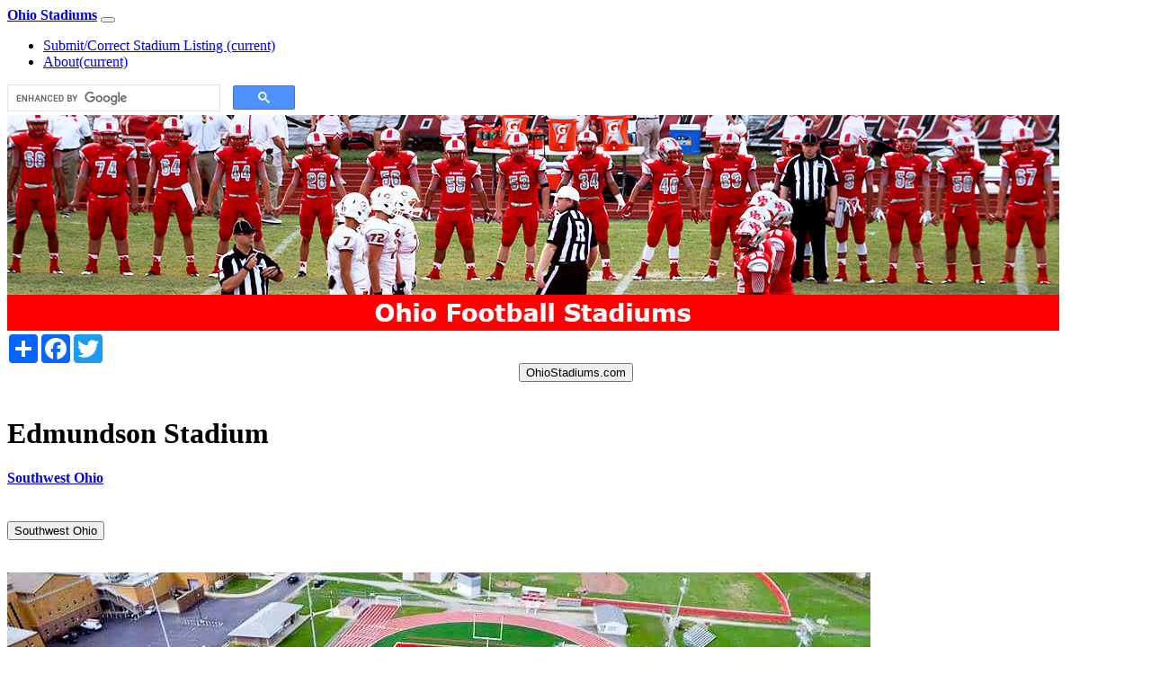

--- FILE ---
content_type: text/html; charset=UTF-8
request_url: https://ohiostadiums.com/stadium.php?id=2169
body_size: 4863
content:
<!DOCTYPE html>
<html lang="en"><!-- InstanceBegin template="/Templates/oh_stadium.dwt" codeOutsideHTMLIsLocked="false" -->
<head>
<!-- Google Tag Manager -->
<script>(function(w,d,s,l,i){w[l]=w[l]||[];w[l].push({'gtm.start':
new Date().getTime(),event:'gtm.js'});var f=d.getElementsByTagName(s)[0],
j=d.createElement(s),dl=l!='dataLayer'?'&l='+l:'';j.async=true;j.src=
'https://www.googletagmanager.com/gtm.js?id='+i+dl;f.parentNode.insertBefore(j,f);
})(window,document,'script','dataLayer','GTM-56LJ253');</script>
<!-- End Google Tag Manager -->

<!--Clarity Code-->
<script type="text/javascript">
    (function(c,l,a,r,i,t,y){
        c[a]=c[a]||function(){(c[a].q=c[a].q||[]).push(arguments)};
        t=l.createElement(r);t.async=1;t.src="https://www.clarity.ms/tag/"+i;
        y=l.getElementsByTagName(r)[0];y.parentNode.insertBefore(t,y);
    })(window, document, "clarity", "script", "gklyb72dsd");
</script>	
<!--Clarity Code End-->
	
<meta name="msvalidate.01" content="5F3AC110797C391AF057B15F4FC858FA" /> <!--bing webtools-->
<meta charset="iso-8859-1">
<meta http-equiv="X-UA-Compatible" content="IE=edge">
<meta name="viewport" content="width=device-width, initial-scale=1">
<meta content="en-us" http-equiv="Content-Language">
<meta content="text/html; charset=iso-8859-1" http-equiv="Content-Type">
<meta http-equiv="imagetoolbar" content="no">
<meta property="og:locale" content="en_US" >
<link rel="shortcut icon" href="favicon.ico" />
<!-- InstanceBeginEditable name="doctitle" -->
		                       
           
           
           
           
           
           
            
            
            
            
			

	                                    
    	                            	
    <!--Structured Data-->
    
    <script type="application/ld+json">
		{
			"@context": "http://schema.org/",
			"@type": "Place",
			"name": "Edmundson Stadium",
			"image": "https://ohiostadiums.com/simages/2169.jpg",
			"address": {
			"@type": "PostalAddress",
			"addressLocality": "Dayton, Ohio"
			}
		}
	</script>
   
    <!-- Structured Data-->
          
			<title>Edmundson Stadium - Dayton, Ohio</title>
            <meta property="og:title" content="Edmundson Stadium - Dayton, Ohio" />
            <meta content="Edmundson Stadium Dayton, Ohio" name="description" />
            <meta name="keywords" content="Edmundson Stadium, Dayton, Ohio">
            <meta name="keywords" content="Stadium, Football, Ohio">
	        <link rel="canonical" href="https://ohiostadiums.com/stadium.php?id=2169" />
            <link rel="shortcut icon" href="favicon.ico" />
	        <link rel="image_src" href="https://ohiostadiums.com/simages/2169.jpg" />
    
    <!--<link href="css/bootstrap-3.3.6.css" rel="stylesheet" type="text/css">
	<script src="js/bootstrap-3.3.6.js"></script>-->	
<!-- InstanceEndEditable -->
<!-- Bootstrap -->
<link href="css/bootstrap-4.4.1.css" rel="stylesheet">
<link href="css/custom.css" rel="stylesheet">
<script async src="//pagead2.googlesyndication.com/pagead/js/adsbygoogle.js"></script>
<script>
  (adsbygoogle = window.adsbygoogle || []).push({
    google_ad_client: "ca-pub-1580350199243902",
    enable_page_level_ads: true
  });
</script>
<!--<link href="../css/css_stadium.css" rel="stylesheet">-->

<!-- HTML5 shim and Respond.js for IE8 support of HTML5 elements and media queries -->
<!-- WARNING: Respond.js doesn't work if you view the page via file:// -->
</head>
<body>
<!-- Google Tag Manager (noscript) -->
<noscript><iframe src="https://www.googletagmanager.com/ns.html?id=GTM-56LJ253"
height="0" width="0" style="display:none;visibility:hidden"></iframe></noscript>
<!-- End Google Tag Manager (noscript) -->	
<!-- Go to www.addtoany.com/dashboard to customize your tools -->
<div class="container custom-menu">
  <nav class="navbar navbar-expand-lg navbar-dark bg-dark"> <a class="navbar-brand" href="index.html"><strong>Ohio Stadiums</strong></a>
    <button class="navbar-toggler" type="button" data-toggle="collapse" data-target="#navbarSupportedContent1" aria-controls="navbarSupportedContent1" aria-expanded="false" aria-label="Toggle navigation"> <span class="navbar-toggler-icon"></span> </button>
    <div class="collapse navbar-collapse" id="navbarSupportedContent1">
      <ul class="navbar-nav mr-auto">
        <li class="nav-item active"> <a class="nav-link" href="forms/stadium_frm.php">Submit/Correct Stadium Listing <span class="sr-only">(current)</span></a> </li>
        <li class="nav-item"> <a class="nav-link" href="about.html">About<span class="sr-only">(current)</span></a> </li>
      </ul>
      <!--Google Search-->
		<div style="width:320px"> 
        <script async src="https://cse.google.com/cse.js?cx=partner-pub-1580350199243902:84i8sgqt1ix"></script>
        <div class="gcse-searchbox-only"></div>
      </div>
      <!--Google Search--> 
    </div>
  </nav>
</div>

<!--Adaptable Menu Ends-->
<div class="container custom-background">
<div class="row">
    <div class="col-lg-12 custom-12"> <a href="index.html"><img src="images/banner/scs_ohio_ban.jpg" class="img-fluid" alt="Ohio Football Stadium Database"></a> </div>
  </div>
  <!--</div>-->
<!--Header links in buttons begin-->
<!--<div class="col-lg-12 text-center">-->
	<div class="row">
    <div class="col-xl-3" align="center"><!-- #BeginLibraryItem "/Library/AddToAny.lbi" --><!-- AddToAny BEGIN -->
<div class="a2a_kit a2a_kit_size_32 a2a_default_style">
<a class="a2a_dd" href="https://www.addtoany.com/share"></a>
<a class="a2a_button_facebook"></a>
<a class="a2a_button_twitter"></a>
</div>
<script async src="https://static.addtoany.com/menu/page.js"></script>
<!-- AddToAny END --><!-- #EndLibraryItem --></div>
    <div class="col-xl-6" align="center"><a href="index.html">
      <button type="button" class="top_buttons btn btn-default">OhioStadiums.com</button>
      </a>
		</div>
    <div class="col-xl-3"></div>
  </div>
<!--<a href="../index.html"><button type="button" class="top_buttons btn btn-default">OhioStadiums.com</button></a> 
    <a href="../form/stadium_frm.php"><button type="button" class="top_buttons btn btn-default">Stadium Submission</button></a>
</div>-->
<!--Header links in buttons End -->  <div class="row">
<!--    <div class="col-lg-12 text-center">| <a href="../index.html">Ohio Stadium Listing Home</a> | <a href="../form/stadium_frm.php">Submit/Correct Stadium Listing</a> |</div>
  </div>
--><!--</div>-->
<!-- InstanceBeginEditable name="EditRegion3" -->
  
<div class="container custom-background">
<div class="row">
    <div class="col-sm-2 image_center"><img src="images/blank.gif" alt="blank">
    </div>
    <div class="col-sm-8 text-center"><h1><strong>Edmundson Stadium</strong></h1><h2 align="center"></h2>
        <!--Text Link-->
        <div class="d-none d-sm-block"><a href="region_index.php?region=6"><h4>Southwest Ohio</h4></a></div>
        <br>
        <!--Button Link-->
      <div class="d-block d-sm-none text-center">
        <a href="region_index.php?region=6">
        <button type="button" class='custom_button_red btn btn-default text-center' >Southwest Ohio</button>
        </a>
      </div>
        </div>
    <div class="col-sm-2 image_center"><img src="images/blank.gif" alt="blank">
    </div>
</div>
	<!--begin content-->
	<div class="row">
    <div class="col-lg-12 text-center"><br/>
        <img src="simages/2169.jpg" class="img-rounded img-fluid" alt="Edmundson Stadium"> </div>
  </div>
    <!--Photo handling-->
	  <div class="row">
        <div class="col-lg-4 d-none d-sm-block" align="center"> <a href="forms/stadium_edit.php?id=2169" target="_blank">Correct or Update Edmundson Stadium</a> </div>
        <div class="col-lg-4 d-block d-sm-none" align="center">
          <button type="button" class="custom_button_alpha btn-default">
          <a href="forms/stadium_edit.php?id=2169" target="_blank">Correct or Update Edmundson Stadium</a>
          </button>
        </div>
        <div class="col-lg-4 d-none d-sm-block" align="center"><a href="photo/index.html" target="_blank">Submit/Update Stadium Photo</a></div>
        <div class="col-lg-4 d-block d-sm-none" align="center">
          <button type="button" class="custom_button_stadium btn-group-sm">
          <a href="https://forms.gle/UriEeHnaDEcjdf618" target="_blank">Submit/Update Stadium Photo</a>
          </button>
        </div>
        <div class="col-lg-4 text-center"><strong></strong> </div>
      </div>
   <!--under pic links end-->       
    <hr>
	<div class="row">
		<!--main row-->

		<!--left----------------------->
        <div class="col-sm-3">
			<div class="gad"> 
            
 
            <!-- OH_Stadium_vert --> 
            <ins class="adsbygoogle"
     style="display:block"
     data-ad-client="ca-pub-1580350199243902"
     data-ad-slot="3212570594"
     data-ad-format="auto"
     data-full-width-responsive="true"></ins> 
            <script>
     (adsbygoogle = window.adsbygoogle || []).push({});
</script> 
          </div>
		</div>
		<!--End of Left---------------->
		<!--center-->
	  <div class="col-sm-6">
            <!--Address Text-->
<div class="row">
    <div class="col-sm-12 d-none d-sm-block">
            <strong>Address Map Link: </strong>
            <a href="https://goo.gl/maps/ynnKibLnJYby9PqT9" target="_blank" style="text-decoration:underline">
                1900 Harshman Rd -- Dayton, Ohio  45424            </a><br>
        </div>	
        <div class="col-sm-12 d-block d-sm-none">
            <strong>Address Map Link: </strong><br>
            <a href="https://goo.gl/maps/ynnKibLnJYby9PqT9" target="_blank" style="text-decoration:underline">
		<button type="button" class="custom_button_stadium btn-group-sm"><font color="red">
        1900 Harshman Rd -- Dayton, Ohio  45424</font></button></a>
        </div>
    </div>
    <!--Address Button-->
    <!--Weather Button-->
    <!-- #BeginLibraryItem "/Library/Stadium Weather Links.lbi" -->
    <div class="row">
      <div class="col-sm-12 d-none d-sm-block "><strong>Dayton, Ohio:</strong> <a href="https://www.wunderground.com/weather/us/OH/Dayton" target="blank" >Local Weather Conditions</a></div>
      <div class="col-sm-12  d-block d-sm-none " align="left"><strong>Dayton, Ohio:</strong><br>
        <a href="https://www.wunderground.com/weather/us/OH/Dayton" target="_blank">
          <button type="button" class="custom_button_stadium btn-group-sm">Local Weather Conditions</button>
        </a></div>
    </div>
    <!-- #EndLibraryItem -->    
	<!--Weather Button-->		
      <!--Owner Modification-->
        <div class="row">
              <div class="col-xl-12"> <strong>Owner: </strong>Mad River Local Schools</div>
        </div>
          <!--Owner Modification-->
    <div class="row">
        <div class="col-lg-6">
           <!--County link begin -->  
        <!--text Link-->
          <div class="d-none d-sm-block">
              <strong>County: </strong><a href="county_list.php?county_id=57" style="text-decoration:underline" >Montgomery</a>
          </div>
              <!--button link-->
          <div class="d-block d-sm-none">
              <strong>County: </strong><a href="county_list.php?county_id=57 "><button type="button" class="custom_button_stadium btn-group-sm"><font color="red">Montgomery</font></button></a>
          </div>
          <!--County link end --> 
            <strong>Seating Capacity: </strong>
            3121<br/>
            <strong>Stadium Type: </strong>
            High School<br/>
            <strong>Year Opened:</strong>
            <br/>
            <strong>Resource: </strong>
                     </div>

        <div class="col-lg-6">
		<strong>Track: </strong>
		Yes<br/>
		<strong>Soccer: </strong>
		Yes<br/>
		<strong>Video Scoreboard: </strong>
		No<br/>
        <strong>Press Box Elevator: </strong>
        No<br>
		<strong>Wheelchair Access: </strong>
		Good<br/>
		<strong>Playing Surface: </strong>
		Artificial<br/>
		<strong> </strong>
		        </div>    
        </div>
          <!--Team Grid start-->
          <strong>Home Teams:</strong>
					<div class="row">
						<div class="col-lg-6">Stebbins Indians</div>
						<div class="col-lg-6"> </div>
					</div>
					<div class="row">
                        <div class="col-lg-6"> </div>
						<div class="col-lg-6"> </div>
					</div>
					<div class="row">
						<div class="col-lg-6"> </div>
						<div class="col-lg-6"> </div>
					</div>
					<div class="row">
						<div class="col-lg-6"> </div>
						<div class="col-lg-6"> </div>
					</div>
					<div class="row">
						<div class="col-lg-6"> </div>
                        <div class="col-lg-6"></div>
					</div>
      <!--Team Grid end-->

    <!--Comment Control begin-->
		<div class="row">
				<div class="col-sm-12 text-left"><strong> </strong>
					<p>
										    </p>
			    </div>
		</div>
      
<!--Comment Control end-->
		<hr><!-- #BeginLibraryItem "/Library/Ad_idea-hub.lbi" -->
<ul>
  <li><a target="_blank" href="https://www.amazon.com/Best-Sellers-Sports-Outdoors/zgbs/sporting-goods?_encoding=UTF8&linkCode=ib1&tag=texb</li>obstexran&linkId=6110e4cd0fd7290d8f2b69f4622c6c16&ref_=ihub_curatedcontent_517fb392-2809-4264-bd66-69e751b2a97a">Best Sellers in Sports & Outdoors</a>
  <li><a target="_blank" href="https://www.amazon.com/dp/B00XOD5STS?_encoding=UTF8&linkCode=ib1&tag=texbobstexran&linkId=490b6d916e87f1201e014c44569a473f&ref_=ihub_gshop-asin_B00XOD5STS">Sports Exercise & Fitness Equipment Speed & Agility Training Kit Combo Set</a></li>
  <li> <a target="_blank" href="https://www.amazon.com/dp/B07S5PH3H9?_encoding=UTF8&linkCode=ib1&tag=texbobstexran&linkId=1964f363d296967966b80439889197ae&ref_=ihub_eag-hg-asin_B07S5PH3H9">MIKASA V200W, Volleyball</a> </li>
  <li> <a target="_blank" href="https://www.amazon.com/deal/6c1a6c96?_encoding=UTF8&linkCode=r02&tag=texbobstexran&linkId=dad69859929bce5dfea0d8afdcf2cb61&ref_=ihub_rc_td_c_deals-promotions_6c1a6c96">Under Armour Apparel  Footwear  and Accessories</a> </li>
  <li><a target="_blank" href="https://www.amazon.com/dp/B0BQ32XTQG?_encoding=UTF8&linkCode=ib1&tag=texbobstexran&linkId=5186b0176b6c3e77749415cfb23300d1&ref_=ihub_deals-promotions_64e7e00e">MAY TREE Clear Crossbody Bag Stadium Approved  Clear Stadium Bag with 2 Replaceable Straps for Sport Event Travel Festival Concert</a></li>
  <li> <a target="_blank" href="https://www.amazon.com/dp/B08G4PZL7B?_encoding=UTF8&linkCode=ib1&tag=texbobstexran&linkId=b11d173cbe24568db68fb9a77b82786a&ref_=ihub_gshop-asin_B08G4PZL7B">Disc Golf Set,Starter Disc Golf Set, 5 pcS disc Set</a> </li>
  <li><a target="_blank" href="https://www.amazon.com/gp/search?ie=UTF8&tag=texbobstexran&linkCode=ur2&linkId=3e6b7fb3093fb6613a73f36603a12dc0&camp=1789&creative=9325&index=sporting&keywords=Stadium Seats">Stadium Seats for the whole family</a></li>
</ul>
<!-- #EndLibraryItem --></div>
		<!--End of Middle -->

		<!--right-->

        <div class="col-sm-3">
        <div class="gad"> 
            
 
            <!-- OH_Stadium_vert --> 
            <ins class="adsbygoogle"
     style="display:block"
     data-ad-client="ca-pub-1580350199243902"
     data-ad-slot="3212570594"
     data-ad-format="auto"
     data-full-width-responsive="true"></ins> 
            <script>
     (adsbygoogle = window.adsbygoogle || []).push({});
</script> 
          </div>
      </div>


	</div>
	<!--main row end-->
	<div class="row">
		<div class="col-sm-12 text-center">
			<div class="gad"> 
<script async src="https://pagead2.googlesyndication.com/pagead/js/adsbygoogle.js?client=ca-pub-1580350199243902"
     crossorigin="anonymous"></script>
<!-- OH-Stadium-horiz -->
<ins class="adsbygoogle"
     style="display:block"
     data-ad-client="ca-pub-1580350199243902"
     data-ad-slot="2878083541"
     data-ad-format="auto"
     data-full-width-responsive="true"></ins>
<script>
     (adsbygoogle = window.adsbygoogle || []).push({});
</script>
            </div>
		</div>

	</div>
<div class="container"><!--<hr>-->
          <div class="row">
      <hr>
      <div class="col-sm-6 text-left"> 
      <strong>Last update: </strong> 5/29/2021 <br>
      <strong></strong> <br>
      <strong></strong>     </div>
      <div class="col-sm-6"></div>
    </div>
        </div>
    </div>
  
      

 
   <!--end of content-->
  <!-- InstanceEndEditable -->
<div class="container custom-background">
<!--<div class="container custom-background">-->
  <br><!-- #BeginLibraryItem "/Library/Footer.lbi" --><!--<meta http-equiv="Content-Type" content="text/html; charset=utf-8">-->
<div class="row">
  <div class="col-xl-2" align="center"><a href="https://texasbob.com" title="TexasBob.com" target="_blank"><img src="images/water.jpg" alt="TexasBob.com Logo"/></a></div>
  <div class="col-lg-8" align="center"> 
    Copyright &copy; 2016 - <script type="text/javascript">
			var d = new Date()
			document.write(d.getFullYear())
			</script> 
    - <a href="forms/ohiofeedback.php">R. McSpadden</a> - All rights reserved<br>
    . . . more from <a href="index.html">OhioStadiums.com</a> <br>
  <a href="privacy.html" title="Privacy Policy" target="_blank">Privacy Policy</a> - <a href="terms.html" title="Terms & Conditions" target="_blank">Terms &amp; Conditions</a>
    <p><font size="2">As an Amazon Associate I earn from qualifying purchases.</font></p></div>
  <div class="col-xl-2" align="center">
<span id="site"><script async type="text/javascript" src="https://seal.godaddy.com/getSeal?sealID=04tGa7GiRcAehaUMPCKXYO5GWYBTvOnrcgyY9rqsdJMp8fVJtyKIVYOQFa6p"></script></span>    </div>
          
</div>
<!-- #EndLibraryItem --><br>
    </div>
	</div>
	</div>
<!-- jQuery (necessary for Bootstrap's JavaScript plugins) --> 
<script src="js/jquery-3.4.1.min.js"></script>
<script src="js/popper.min.js"></script> 

<!-- Include all compiled plugins (below), or include individual files as needed --> 
<script src="js/bootstrap-4.2.1.js"></script>
</body>
<!-- InstanceEnd --></html>

--- FILE ---
content_type: text/html; charset=utf-8
request_url: https://www.google.com/recaptcha/api2/aframe
body_size: 114
content:
<!DOCTYPE HTML><html><head><meta http-equiv="content-type" content="text/html; charset=UTF-8"></head><body><script nonce="xxlh-m6m73HaYaQKYCwC5Q">/** Anti-fraud and anti-abuse applications only. See google.com/recaptcha */ try{var clients={'sodar':'https://pagead2.googlesyndication.com/pagead/sodar?'};window.addEventListener("message",function(a){try{if(a.source===window.parent){var b=JSON.parse(a.data);var c=clients[b['id']];if(c){var d=document.createElement('img');d.src=c+b['params']+'&rc='+(localStorage.getItem("rc::a")?sessionStorage.getItem("rc::b"):"");window.document.body.appendChild(d);sessionStorage.setItem("rc::e",parseInt(sessionStorage.getItem("rc::e")||0)+1);localStorage.setItem("rc::h",'1768993321802');}}}catch(b){}});window.parent.postMessage("_grecaptcha_ready", "*");}catch(b){}</script></body></html>